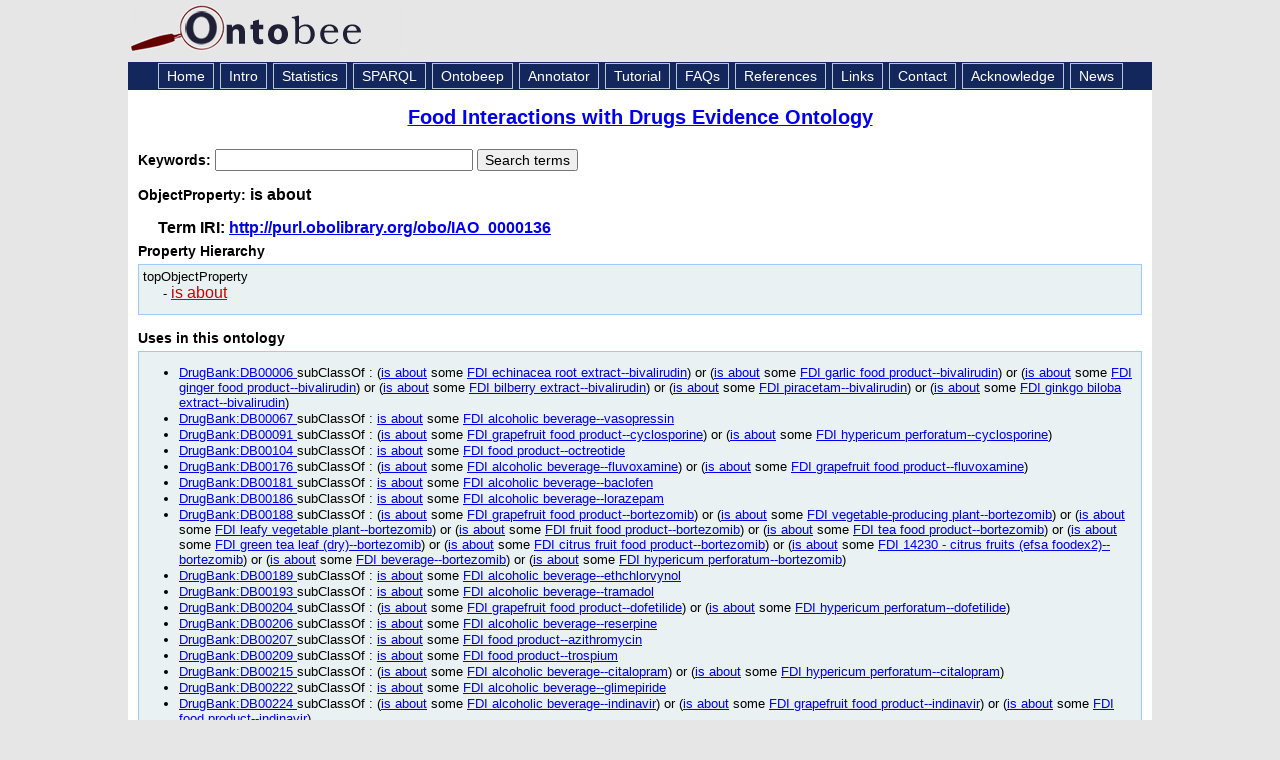

--- FILE ---
content_type: application/xml
request_url: https://ontobee.org/ontology/FIDEO?iri=http://purl.obolibrary.org/obo/IAO_0000136
body_size: 1739
content:
<?xml version="1.0"?>
<?xml-stylesheet type="text/xsl" href="https://ontobee.org/ontology/view/FIDEO?iri=http://purl.obolibrary.org/obo/IAO_0000136"?>
<rdf:RDF xmlns="http://www.w3.org/2002/07/owl#"
     xml:base="http://www.w3.org/2002/07/owl"
     xmlns:rdf="http://www.w3.org/1999/02/22-rdf-syntax-ns#"
     xmlns:owl="http://www.w3.org/2002/07/owl#"
     xmlns:oboInOwl="http://www.geneontology.org/formats/oboInOwl#"
     xmlns:xsd="http://www.w3.org/2001/XMLSchema#"
     xmlns:rdfs="http://www.w3.org/2000/01/rdf-schema#"
     xmlns:obo="http://purl.obolibrary.org/obo/"
     xmlns:foaf="http://xmlns.com/foaf/0.1/"
     xmlns:dc="http://purl.org/dc/elements/1.1/">
    


    <!-- 
    ///////////////////////////////////////////////////////////////////////////////////////
    //
    // Annotation properties
    //
    ///////////////////////////////////////////////////////////////////////////////////////
     -->

    


    <!-- 
    ///////////////////////////////////////////////////////////////////////////////////////
    //
    // Datatypes
    //
    ///////////////////////////////////////////////////////////////////////////////////////
     -->

    


    <!-- 
    ///////////////////////////////////////////////////////////////////////////////////////
    //
    // Object Properties
    //
    ///////////////////////////////////////////////////////////////////////////////////////
     -->

    


    <!-- http://purl.obolibrary.org/obo/IAO_0000136 -->

    <ObjectProperty rdf:about="http://purl.obolibrary.org/obo/IAO_0000136">
        <rdfs:label xml:lang="en">is about</rdfs:label>
    </ObjectProperty>
</rdf:RDF>



<!-- Generated by the OWL API (version 3.2.4.1806) http://owlapi.sourceforge.net -->



